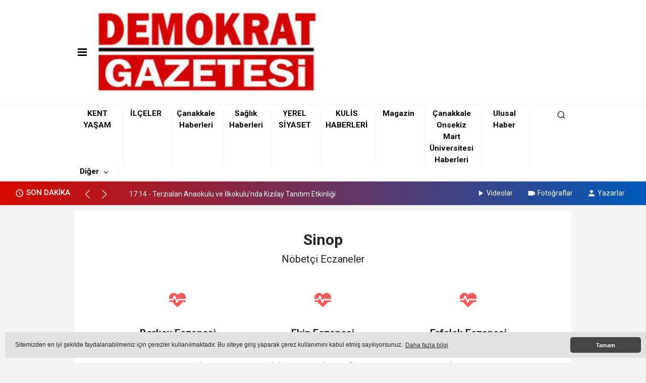

--- FILE ---
content_type: text/html; charset=UTF-8
request_url: https://canakkaledemokrat.com/nobetci-eczane/sinop
body_size: 7333
content:
<!doctype html>
<html lang="tr">
<head>
    <meta charset="UTF-8">
    <meta name="viewport"
          content="width=device-width, user-scalable=no, initial-scale=1.0, maximum-scale=1.0, minimum-scale=1.0">
    <meta http-equiv="X-UA-Compatible" content="ie=edge">

    <title>Nöbetçi Eczaneler</title><script type="application/ld+json">
                    {
                        "@context": "https://schema.org",
                        "@type": "BreadcrumbList",
                        "itemListElement": [{
                            "@type": "ListItem",
                            "position": 1,
                            "item": {
                                "@id": "https://canakkaledemokrat.com",
                                "name": "Ana Sayfa"
                            }
                        }, {
                            "@type": "ListItem",
                            "position": 2,
                            "item": {
                                "@id": "https://canakkaledemokrat.com/nobetci-eczaneler",
                                "name": "Nöbetçi Eczaneler"
                            }
                    
                        }]
                    }
                    </script><script type="application/ld+json">
                {
                   "@context": "https://schema.org",
                   "@type": "WebSite",
                   "url": "https://canakkaledemokrat.com",
                   "potentialAction": {
                     "@type": "SearchAction",
                     "target": "https://canakkaledemokrat.com/ara?q={search_term}",
                     "query-input": "required name=search_term"
                   }
                }
                </script><script data-schema="organization" type="application/ld+json">
                            {
                                "@context": "https://schema.org",
                                "@type": "Organization",
                                "name": "Çanakkale Demokrat | Çanakkale' de Haberin Merkezi ",
                                "url": "https://canakkaledemokrat.com",
                                "logo": {
                                "@type": "ImageObject",
                                "url": "https://canakkaledemokrat.com/content/uploads/site/2023/07/logo-1690710711.jpg",
                                "width": 360,
                                "height": 90},
                                "sameAs": [
                                    "",
                                    "https://www.facebook.com",
                                    "https://www.twitter.com",
                                    "https://www.instagram.com",
                                    "https://www.Linkedin.com/",
                                    "https://www.xing.com",
                                    ""
                                ]
                            }
            
                    </script><link rel="stylesheet" href="https://canakkaledemokrat.com/plugins/bootstrap/css/bootstrap.min.css"><link rel="stylesheet" href="https://cdn.jsdelivr.net/npm/swiper@8.0.0/swiper-bundle.min.css"/><link rel="stylesheet"  type="text/css"  href="https://canakkaledemokrat.com/assets/tema2/css/dynamic.css?v=11.1.4"><link rel="stylesheet" href="https://canakkaledemokrat.com/assets/tema2/css/style.min.css?v=11.1.3"><link rel="stylesheet" href="https://canakkaledemokrat.com/plugins/icon/css/icons.min.css"><link rel="stylesheet" href="https://canakkaledemokrat.com/plugins/cerez/cerez.css?v=11.1.4"><meta name="format-detection" content="telephone=no" /><meta http-equiv="x-dns-prefetch-control" content="on" /><link rel="dns-prefetch preconnect" href="https://fonts.gstatic.com"><link rel="dns-prefetch preconnect" href="https://tpc.googlesyndication.com"><link rel="dns-prefetch preconnect" href="https://www.google-analytics.com"><link rel="dns-prefetch preconnect" href="https://fonts.googleapis.com"><link rel="dns-prefetch preconnect" href="https://cdn2.admatic.com.tr"><link rel="dns-prefetch preconnect" href="//fonts.googleapis.com"><link rel="dns-prefetch preconnect" href="//onesignal.com"><link rel="dns-prefetch preconnect" href="//www.facebook.com"><link rel="dns-prefetch preconnect" href="//staticxx.facebook.com"><link rel="dns-prefetch preconnect" href="//connect.facebook.net"><link rel="dns-prefetch preconnect" href="//graph.facebook.net"><link rel="dns-prefetch preconnect" href="//platform.twitter.com"><link rel="dns-prefetch preconnect" href="//pagead2.googlesyndication.com"><link rel="dns-prefetch preconnect" href="//securepubads.g.doubleclick.net"><link rel="dns-prefetch preconnect" href="//stats.g.doubleclick.net"><link rel="icon" type="image/x-icon" href="https://canakkaledemokrat.com/content/uploads/site/2023/08/favicon-32x32-1692685050.png"><link rel="shortcut icon" type="image/x-icon" href="https://canakkaledemokrat.com/content/uploads/site/2023/08/favicon-32x32-1692685050.png"><link rel="apple-touch-icon" href="https://canakkaledemokrat.com/content/uploads/site/2023/08/favicon-32x32-1692685050.png">
<script src="https://cdn.onesignal.com/sdks/OneSignalSDK.js" async=""></script>
<script>
    window.OneSignal = window.OneSignal || [];
    OneSignal.push(function() {
        OneSignal.init({
            appId: "",
        });
    });
</script>






</head>
<body>




<header class="bg-white mb-1">

    <div class="container py-2">


        <nav>


            

            <div class="d-flex menu align-items-center py-2 justify-content-between">
                <div class="p-2">

                    <div class="dropdown">
                        <a href="javascript:;" class="text-dark">
                            <div class="menu" data-toggle="modal" data-target="#menu-aside"
                                 data-toggle-class="modal-open-aside"><span class="menu-item"></span> <span
                                        class="menu-item"></span> <span class="menu-item"></span></div>
                        </a>
                        <div class="dropdown-content">
                            <a href="https://canakkaledemokrat.com/arsivler"> <i class="ri-shopping-bag-3-line"></i> Arşivler</a><a href="https://canakkaledemokrat.com/anketler"> <i class="ri-bar-chart-2-line"></i> Anketler</a><a href="https://canakkaledemokrat.com/gazete-mansetleri"> <i class="ri-book-read-line"></i> Gazete Manşetleri</a><a href="https://canakkaledemokrat.com/hava-durumu"> <i class="ri-sun-cloudy-line"></i> Hava Durumu</a><a href="https://canakkaledemokrat.com/nobetci-eczane"> <i class="ri-building-3-line"></i> Nöbetçi Eczaneler</a><a href="https://canakkaledemokrat.com/sayfalar"> <i class="ri-page-separator"></i> Sayfalar</a>

                        </div>
                    </div>
                </div>
                <div class="p-2"><a href="https://canakkaledemokrat.com"><img
                                class="img-fluid pe-5"
                                src="https://canakkaledemokrat.com/content/uploads/site/2023/07/logo-1690710711.jpg"
                                alt="Çanakkale Demokrat | Çanakkale' de Haberin Merkezi "></a></div>
                <div class="ms-auto px-2"></div>
            </div>


            

        </nav>


    </div>
    <div class="container-fluid px-0">


        <div class="row mx-auto alt-menu">


            <div class="col-12 py-2 text-center kategoriler" >
                <div class="container">
                    <div class="row bg-white">
                        <div class="col-11">
                            <div class="row">
                                                                    <div class="col kategori"><a class=""
                                                                 href="https://canakkaledemokrat.com/kent-yasam/">KENT YAŞAM</a>
                                    </div>                                    <div class="col kategori"><a class=""
                                                                 href="https://canakkaledemokrat.com/ilceler/">İLÇELER</a>
                                    </div>                                    <div class="col kategori"><a class=""
                                                                 href="https://canakkaledemokrat.com/canakkale-haberleri/">Çanakkale Haberleri</a>
                                    </div>                                    <div class="col kategori"><a class=""
                                                                 href="https://canakkaledemokrat.com/saglik-haberleri/">Sağlık Haberleri</a>
                                    </div>                                    <div class="col kategori"><a class=""
                                                                 href="https://canakkaledemokrat.com/yerel-siyaset/">YEREL SİYASET</a>
                                    </div>                                    <div class="col kategori"><a class=""
                                                                 href="https://canakkaledemokrat.com/kulis-haberleri/">KULİS HABERLERİ</a>
                                    </div>                                    <div class="col kategori"><a class=""
                                                                 href="https://canakkaledemokrat.com/magazin/">Magazin</a>
                                    </div>                                    <div class="col kategori"><a class=""
                                                                 href="https://canakkaledemokrat.com/anakkale-onsekiz-mart-niversitesi-haberleri/">&Ccedil;anakkale Onsekiz Mart &Uuml;niversitesi Haberleri</a>
                                    </div>                                    <div class="col kategori"><a class=""
                                                                 href="https://canakkaledemokrat.com/ulusal-haber/">Ulusal Haber</a>
                                    </div>

                                <div class="col-auto kategori">
                                    <div class="dropdown">
                                        <a href="javascript:;">Diğer</a> <i class="ri-arrow-down-s-line ms-1"></i>
                                        <div class="dropdown-content">
                                            
                                        </div>
                                    </div>
                                </div>
                            </div>
                        </div>
                        <div class="col text-end">
                                                            <button type="submit" class="btn p-0" data-bs-toggle="modal"
                                        data-bs-target="#exampleModalLg"><i class="ri-search-line"></i></button>


                                                    </div>

                    </div>
                </div>
            </div>

            <div id="sticky-empty"></div>

            <div class="modal fade" id="exampleModalLg" tabindex="-1"
                 aria-labelledby="exampleModalLgLabel" aria-hidden="true"
                 style="display: none;">
                <div class="modal-dialog modal-dialog-centered ">
                    <div class="modal-content">
                        <div class="modal-header">
                            <h5 class="modal-title h4" id="exampleModalLgLabel">Arama</h5>
                            <button type="button" class="btn-close" data-bs-dismiss="modal"
                                    aria-label="Close"></button>

                        </div>
                        <div class="modal-body">


                            <form action="https://canakkaledemokrat.com/ara" method="get"
                                  class="text-center mb-4 ">


                                <input type="text" class="form-control text-center mt-2"
                                       name="q"
                                       placeholder="Lütfen Kelimeyi yazın..." required><br>
                                <small class="text-muted">Kelime yazdıktan sonra enter tuşu ile
                                    devam
                                    edin.</small>
                            </form>

                        </div>
                    </div>
                </div>
            </div>
                        <div class="col-12 sayfa">
                <div class="row align-items-center">


                    <div class="row mx-0 align-items-center son-dakika">



                                                        <div class="col-auto"><i class="mdi mdi-clock-outline"></i> SON DAKİKA</div>
                                <div class="col-auto">
                                    <div class="sag-sol">

                                        <div class="swiper-button-prev"></div>
                                        <div class="swiper-button-next"></div>
                                    </div>
                                </div>
                                <div class="col-auto">

                                    <div class="swiper slide-son-dakika">
                                        <div class="swiper-wrapper">

                                                                                            <div class="swiper-slide"><a
                                                            href="https://canakkaledemokrat.com/tarih-tekerrur-mu-ediyor-96906">
                                                        <span class="m-2">17:26 - Tarih Tekerrür mü Ediyor?</span></a>
                                                </div>
                                                                                            <div class="swiper-slide"><a
                                                            href="https://canakkaledemokrat.com/terzialan-anaokulu-ve-ilkokulunda-kizilay-tanitim-etkinligi-96905">
                                                        <span class="m-2">17:14 - Terzialan Anaokulu ve İlkokulu’nda Kızılay Tanıtım Etkinliği</span></a>
                                                </div>
                                                                                            <div class="swiper-slide"><a
                                                            href="https://canakkaledemokrat.com/canakkale-jandarmasindan-gocmen-kacakciligi-operasyonu-5-tutuklama-96904">
                                                        <span class="m-2">17:08 - Çanakkale Jandarmasından göçmen kaçakçılığı operasyonu: 5 tutuklama</span></a>
                                                </div>
                                                                                            <div class="swiper-slide"><a
                                                            href="https://canakkaledemokrat.com/kucukkuyu-zeytin-kurtulus-festivali-ertelendi-96903">
                                                        <span class="m-2">17:05 - Küçükkuyu Zeytin Kurtuluş Festivali ertelendi</span></a>
                                                </div>
                                                                                            <div class="swiper-slide"><a
                                                            href="https://canakkaledemokrat.com/dardanos-orman-kampi-meclis-gundeminde-96902">
                                                        <span class="m-2">17:02 - Dardanos Orman Kampı Meclis gündeminde </span></a>
                                                </div>
                                                                                            <div class="swiper-slide"><a
                                                            href="https://canakkaledemokrat.com/canakkalede-jandarmadan-kontrol-96901">
                                                        <span class="m-2">16:51 - Çanakkale'de Jandarmadan kontrol</span></a>
                                                </div>
                                                                                            <div class="swiper-slide"><a
                                                            href="https://canakkaledemokrat.com/iyi-parti-canakkale-il-orgutunden-sert-tepki-96900">
                                                        <span class="m-2">16:39 - İYİ Parti Çanakkale İl Örgütü'nden Sert tepki</span></a>
                                                </div>
                                            

                                        </div>

                                    </div>
                                </div>

                                                    <div class="col d-flex justify-content-end">


                            <ul class="list-inline m-0">

                                <li><a href="https://canakkaledemokrat.com/video-galeri"><i
                                                class="mdi mdi-play m-1"></i>Videolar</a>
                                </li>
                                <li><a href="https://canakkaledemokrat.com/foto-galeri"><i
                                                class="mdi mdi-video m-1"></i>Fotoğraflar</a></li>
                                <li><a href="https://canakkaledemokrat.com/yazarlar"><i
                                                class="mdi mdi-account m-1"></i>Yazarlar</a>
                                </li>


                            </ul>


                        </div>
                    </div>


                </div>

            </div>
                    </div>


    </div>

</header>






<div class="container nobetci-eczane-detay">

    
<div class="d-none d-lg-block reklam-col sol">
    </div>
<div class="d-none d-lg-block reklam-col sag">
    </div>




        <main>
        <article>


            <div class="row">
                <div class="col-12 mb-0 text-center">



                    <h1 class="mb-2">Sinop</h1>
                    <h2 class="mt-0">Nöbetçi Eczaneler</h2>




                </div>
            </div>

            <div class="row">


                <div class="col-12 px-4">


                    

                    <div class="row px-0 mb-5">

                        <div class="col-12 text-center px-4">
                                                            <div class="row mx-5 ">
                                    
                                        <div class="col-4">

                                            <div class="row">
                                                <div class="col-12 my-2">

                                                    <i class="mdi mdi-heart-pulse icon"></i>
                                                </div>
                                                <div class="col-12 my-2 ">
                                                    <h2 class="my-2"><strong>Berkay Eczanesi</strong></h2>

                                                    <strong>   Boyabat</strong>
                                                </div>




                                                <div class="col-12 my-2">
                                                    ÇAMLICA MAH. EROL DEMİRKOL CAD. NO:3/A                                                </div>


                                            </div>

                                        </div>

                                        
                                        <div class="col-4">

                                            <div class="row">
                                                <div class="col-12 my-2">

                                                    <i class="mdi mdi-heart-pulse icon"></i>
                                                </div>
                                                <div class="col-12 my-2 ">
                                                    <h2 class="my-2"><strong>Ekin Eczanesi</strong></h2>

                                                    <strong>   Gerze</strong>
                                                </div>




                                                <div class="col-12 my-2">
                                                    HAMİDİYE MAH. RECAİ KURUOĞLU BULVARI NO:39                                                </div>


                                            </div>

                                        </div>

                                        
                                        <div class="col-4">

                                            <div class="row">
                                                <div class="col-12 my-2">

                                                    <i class="mdi mdi-heart-pulse icon"></i>
                                                </div>
                                                <div class="col-12 my-2 ">
                                                    <h2 class="my-2"><strong>Erfelek Eczanesi</strong></h2>

                                                    <strong>   Erfelek</strong>
                                                </div>




                                                <div class="col-12 my-2">
                                                    CUMHURİYET MEYDANI NO:18                                                </div>


                                            </div>

                                        </div>

                                        
                                        <div class="col-4">

                                            <div class="row">
                                                <div class="col-12 my-2">

                                                    <i class="mdi mdi-heart-pulse icon"></i>
                                                </div>
                                                <div class="col-12 my-2 ">
                                                    <h2 class="my-2"><strong>Gizem Eczanesi</strong></h2>

                                                    <strong>   Türkeli</strong>
                                                </div>




                                                <div class="col-12 my-2">
                                                    GÜZELYURT MAH ERDEMBEY CAD.NO:13/B                                                </div>


                                            </div>

                                        </div>

                                        
                                        <div class="col-4">

                                            <div class="row">
                                                <div class="col-12 my-2">

                                                    <i class="mdi mdi-heart-pulse icon"></i>
                                                </div>
                                                <div class="col-12 my-2 ">
                                                    <h2 class="my-2"><strong>Karadeniz Eczanesi</strong></h2>

                                                    <strong>   Merkez</strong>
                                                </div>




                                                <div class="col-12 my-2">
                                                    GELİNCİK MAH.FATİH CAD.NO.35                                                </div>


                                            </div>

                                        </div>

                                        
                                        <div class="col-4">

                                            <div class="row">
                                                <div class="col-12 my-2">

                                                    <i class="mdi mdi-heart-pulse icon"></i>
                                                </div>
                                                <div class="col-12 my-2 ">
                                                    <h2 class="my-2"><strong>Nazlı Eczanesi</strong></h2>

                                                    <strong>   Durağan</strong>
                                                </div>




                                                <div class="col-12 my-2">
                                                    MERKEZ MAH. PLEVNE CAD. NO:47/B                                                </div>


                                            </div>

                                        </div>

                                        
                                        <div class="col-4">

                                            <div class="row">
                                                <div class="col-12 my-2">

                                                    <i class="mdi mdi-heart-pulse icon"></i>
                                                </div>
                                                <div class="col-12 my-2 ">
                                                    <h2 class="my-2"><strong>Önsoy Eczanesi</strong></h2>

                                                    <strong>   Ayancık</strong>
                                                </div>




                                                <div class="col-12 my-2">
                                                    YALI MAH. KÖPRÜBAŞI CAD. 39/C                                                </div>


                                            </div>

                                        </div>

                                        

                                </div>


                            

                        </div>
                    </div>
                                        <hr>

                                        <div class="row my-4">

                        <div class="col-12 px-4">


                            <div class="row">
                                

                                    <div class="col-2 my-1"><i
                                                class="ri-arrow-drop-right-fill"></i> <a
                                                href="https://canakkaledemokrat.com/nobetci-eczane/adana">Adana</a>
                                    </div>
                                

                                    <div class="col-2 my-1"><i
                                                class="ri-arrow-drop-right-fill"></i> <a
                                                href="https://canakkaledemokrat.com/nobetci-eczane/adiyaman">Adıyaman</a>
                                    </div>
                                

                                    <div class="col-2 my-1"><i
                                                class="ri-arrow-drop-right-fill"></i> <a
                                                href="https://canakkaledemokrat.com/nobetci-eczane/afyon">Afyon</a>
                                    </div>
                                

                                    <div class="col-2 my-1"><i
                                                class="ri-arrow-drop-right-fill"></i> <a
                                                href="https://canakkaledemokrat.com/nobetci-eczane/agri">Ağrı</a>
                                    </div>
                                

                                    <div class="col-2 my-1"><i
                                                class="ri-arrow-drop-right-fill"></i> <a
                                                href="https://canakkaledemokrat.com/nobetci-eczane/aksaray">Aksaray</a>
                                    </div>
                                

                                    <div class="col-2 my-1"><i
                                                class="ri-arrow-drop-right-fill"></i> <a
                                                href="https://canakkaledemokrat.com/nobetci-eczane/amasya">Amasya</a>
                                    </div>
                                

                                    <div class="col-2 my-1"><i
                                                class="ri-arrow-drop-right-fill"></i> <a
                                                href="https://canakkaledemokrat.com/nobetci-eczane/antalya">Antalya</a>
                                    </div>
                                

                                    <div class="col-2 my-1"><i
                                                class="ri-arrow-drop-right-fill"></i> <a
                                                href="https://canakkaledemokrat.com/nobetci-eczane/ardahan">Ardahan</a>
                                    </div>
                                

                                    <div class="col-2 my-1"><i
                                                class="ri-arrow-drop-right-fill"></i> <a
                                                href="https://canakkaledemokrat.com/nobetci-eczane/artvin">Artvin</a>
                                    </div>
                                

                                    <div class="col-2 my-1"><i
                                                class="ri-arrow-drop-right-fill"></i> <a
                                                href="https://canakkaledemokrat.com/nobetci-eczane/aydin">Aydın</a>
                                    </div>
                                

                                    <div class="col-2 my-1"><i
                                                class="ri-arrow-drop-right-fill"></i> <a
                                                href="https://canakkaledemokrat.com/nobetci-eczane/balikesir">Balıkesir</a>
                                    </div>
                                

                                    <div class="col-2 my-1"><i
                                                class="ri-arrow-drop-right-fill"></i> <a
                                                href="https://canakkaledemokrat.com/nobetci-eczane/bartin">Bartın</a>
                                    </div>
                                

                                    <div class="col-2 my-1"><i
                                                class="ri-arrow-drop-right-fill"></i> <a
                                                href="https://canakkaledemokrat.com/nobetci-eczane/batman">Batman</a>
                                    </div>
                                

                                    <div class="col-2 my-1"><i
                                                class="ri-arrow-drop-right-fill"></i> <a
                                                href="https://canakkaledemokrat.com/nobetci-eczane/bayburt">Bayburt</a>
                                    </div>
                                

                                    <div class="col-2 my-1"><i
                                                class="ri-arrow-drop-right-fill"></i> <a
                                                href="https://canakkaledemokrat.com/nobetci-eczane/bilecik">Bilecik</a>
                                    </div>
                                

                                    <div class="col-2 my-1"><i
                                                class="ri-arrow-drop-right-fill"></i> <a
                                                href="https://canakkaledemokrat.com/nobetci-eczane/bingol">Bingöl</a>
                                    </div>
                                

                                    <div class="col-2 my-1"><i
                                                class="ri-arrow-drop-right-fill"></i> <a
                                                href="https://canakkaledemokrat.com/nobetci-eczane/bitlis">Bitlis</a>
                                    </div>
                                

                                    <div class="col-2 my-1"><i
                                                class="ri-arrow-drop-right-fill"></i> <a
                                                href="https://canakkaledemokrat.com/nobetci-eczane/bolu">Bolu</a>
                                    </div>
                                

                                    <div class="col-2 my-1"><i
                                                class="ri-arrow-drop-right-fill"></i> <a
                                                href="https://canakkaledemokrat.com/nobetci-eczane/burdur">Burdur</a>
                                    </div>
                                

                                    <div class="col-2 my-1"><i
                                                class="ri-arrow-drop-right-fill"></i> <a
                                                href="https://canakkaledemokrat.com/nobetci-eczane/bursa">Bursa</a>
                                    </div>
                                

                                    <div class="col-2 my-1"><i
                                                class="ri-arrow-drop-right-fill"></i> <a
                                                href="https://canakkaledemokrat.com/nobetci-eczane/canakkale">Çanakkale</a>
                                    </div>
                                

                                    <div class="col-2 my-1"><i
                                                class="ri-arrow-drop-right-fill"></i> <a
                                                href="https://canakkaledemokrat.com/nobetci-eczane/cankiri">Çankırı</a>
                                    </div>
                                

                                    <div class="col-2 my-1"><i
                                                class="ri-arrow-drop-right-fill"></i> <a
                                                href="https://canakkaledemokrat.com/nobetci-eczane/corum">Çorum</a>
                                    </div>
                                

                                    <div class="col-2 my-1"><i
                                                class="ri-arrow-drop-right-fill"></i> <a
                                                href="https://canakkaledemokrat.com/nobetci-eczane/denizli">Denizli</a>
                                    </div>
                                

                                    <div class="col-2 my-1"><i
                                                class="ri-arrow-drop-right-fill"></i> <a
                                                href="https://canakkaledemokrat.com/nobetci-eczane/diyarbakir">Diyarbakır</a>
                                    </div>
                                

                                    <div class="col-2 my-1"><i
                                                class="ri-arrow-drop-right-fill"></i> <a
                                                href="https://canakkaledemokrat.com/nobetci-eczane/duzce">Düzce</a>
                                    </div>
                                

                                    <div class="col-2 my-1"><i
                                                class="ri-arrow-drop-right-fill"></i> <a
                                                href="https://canakkaledemokrat.com/nobetci-eczane/edirne">Edirne</a>
                                    </div>
                                

                                    <div class="col-2 my-1"><i
                                                class="ri-arrow-drop-right-fill"></i> <a
                                                href="https://canakkaledemokrat.com/nobetci-eczane/elazig">Elazığ</a>
                                    </div>
                                

                                    <div class="col-2 my-1"><i
                                                class="ri-arrow-drop-right-fill"></i> <a
                                                href="https://canakkaledemokrat.com/nobetci-eczane/erzincan">Erzincan</a>
                                    </div>
                                

                                    <div class="col-2 my-1"><i
                                                class="ri-arrow-drop-right-fill"></i> <a
                                                href="https://canakkaledemokrat.com/nobetci-eczane/erzurum">Erzurum</a>
                                    </div>
                                

                                    <div class="col-2 my-1"><i
                                                class="ri-arrow-drop-right-fill"></i> <a
                                                href="https://canakkaledemokrat.com/nobetci-eczane/eskisehir">Eskişehir</a>
                                    </div>
                                

                                    <div class="col-2 my-1"><i
                                                class="ri-arrow-drop-right-fill"></i> <a
                                                href="https://canakkaledemokrat.com/nobetci-eczane/gaziantep">Gaziantep</a>
                                    </div>
                                

                                    <div class="col-2 my-1"><i
                                                class="ri-arrow-drop-right-fill"></i> <a
                                                href="https://canakkaledemokrat.com/nobetci-eczane/giresun">Giresun</a>
                                    </div>
                                

                                    <div class="col-2 my-1"><i
                                                class="ri-arrow-drop-right-fill"></i> <a
                                                href="https://canakkaledemokrat.com/nobetci-eczane/gumushane">Gümüşhane</a>
                                    </div>
                                

                                    <div class="col-2 my-1"><i
                                                class="ri-arrow-drop-right-fill"></i> <a
                                                href="https://canakkaledemokrat.com/nobetci-eczane/hakkari">Hakkari</a>
                                    </div>
                                

                                    <div class="col-2 my-1"><i
                                                class="ri-arrow-drop-right-fill"></i> <a
                                                href="https://canakkaledemokrat.com/nobetci-eczane/hatay">Hatay</a>
                                    </div>
                                

                                    <div class="col-2 my-1"><i
                                                class="ri-arrow-drop-right-fill"></i> <a
                                                href="https://canakkaledemokrat.com/nobetci-eczane/igdir">Iğdır</a>
                                    </div>
                                

                                    <div class="col-2 my-1"><i
                                                class="ri-arrow-drop-right-fill"></i> <a
                                                href="https://canakkaledemokrat.com/nobetci-eczane/isparta">Isparta</a>
                                    </div>
                                

                                    <div class="col-2 my-1"><i
                                                class="ri-arrow-drop-right-fill"></i> <a
                                                href="https://canakkaledemokrat.com/nobetci-eczane/istanbul">İstanbul</a>
                                    </div>
                                

                                    <div class="col-2 my-1"><i
                                                class="ri-arrow-drop-right-fill"></i> <a
                                                href="https://canakkaledemokrat.com/nobetci-eczane/izmir">İzmir</a>
                                    </div>
                                

                                    <div class="col-2 my-1"><i
                                                class="ri-arrow-drop-right-fill"></i> <a
                                                href="https://canakkaledemokrat.com/nobetci-eczane/kahramanmaras">Kahramanmaraş</a>
                                    </div>
                                

                                    <div class="col-2 my-1"><i
                                                class="ri-arrow-drop-right-fill"></i> <a
                                                href="https://canakkaledemokrat.com/nobetci-eczane/karabuk">Karabük</a>
                                    </div>
                                

                                    <div class="col-2 my-1"><i
                                                class="ri-arrow-drop-right-fill"></i> <a
                                                href="https://canakkaledemokrat.com/nobetci-eczane/karaman">Karaman</a>
                                    </div>
                                

                                    <div class="col-2 my-1"><i
                                                class="ri-arrow-drop-right-fill"></i> <a
                                                href="https://canakkaledemokrat.com/nobetci-eczane/kars">Kars</a>
                                    </div>
                                

                                    <div class="col-2 my-1"><i
                                                class="ri-arrow-drop-right-fill"></i> <a
                                                href="https://canakkaledemokrat.com/nobetci-eczane/kastamonu">Kastamonu</a>
                                    </div>
                                

                                    <div class="col-2 my-1"><i
                                                class="ri-arrow-drop-right-fill"></i> <a
                                                href="https://canakkaledemokrat.com/nobetci-eczane/kayseri">Kayseri</a>
                                    </div>
                                

                                    <div class="col-2 my-1"><i
                                                class="ri-arrow-drop-right-fill"></i> <a
                                                href="https://canakkaledemokrat.com/nobetci-eczane/kirikkale">Kırıkkale</a>
                                    </div>
                                

                                    <div class="col-2 my-1"><i
                                                class="ri-arrow-drop-right-fill"></i> <a
                                                href="https://canakkaledemokrat.com/nobetci-eczane/kirsehir">Kırşehir</a>
                                    </div>
                                

                                    <div class="col-2 my-1"><i
                                                class="ri-arrow-drop-right-fill"></i> <a
                                                href="https://canakkaledemokrat.com/nobetci-eczane/kilis">Kilis</a>
                                    </div>
                                

                                    <div class="col-2 my-1"><i
                                                class="ri-arrow-drop-right-fill"></i> <a
                                                href="https://canakkaledemokrat.com/nobetci-eczane/kocaeli">Kocaeli</a>
                                    </div>
                                

                                    <div class="col-2 my-1"><i
                                                class="ri-arrow-drop-right-fill"></i> <a
                                                href="https://canakkaledemokrat.com/nobetci-eczane/konya">Konya</a>
                                    </div>
                                

                                    <div class="col-2 my-1"><i
                                                class="ri-arrow-drop-right-fill"></i> <a
                                                href="https://canakkaledemokrat.com/nobetci-eczane/kutahya">Kütahya</a>
                                    </div>
                                

                                    <div class="col-2 my-1"><i
                                                class="ri-arrow-drop-right-fill"></i> <a
                                                href="https://canakkaledemokrat.com/nobetci-eczane/malatya">Malatya</a>
                                    </div>
                                

                                    <div class="col-2 my-1"><i
                                                class="ri-arrow-drop-right-fill"></i> <a
                                                href="https://canakkaledemokrat.com/nobetci-eczane/manisa">Manisa</a>
                                    </div>
                                

                                    <div class="col-2 my-1"><i
                                                class="ri-arrow-drop-right-fill"></i> <a
                                                href="https://canakkaledemokrat.com/nobetci-eczane/mardin">Mardin</a>
                                    </div>
                                

                                    <div class="col-2 my-1"><i
                                                class="ri-arrow-drop-right-fill"></i> <a
                                                href="https://canakkaledemokrat.com/nobetci-eczane/mersin">Mersin</a>
                                    </div>
                                

                                    <div class="col-2 my-1"><i
                                                class="ri-arrow-drop-right-fill"></i> <a
                                                href="https://canakkaledemokrat.com/nobetci-eczane/mugla">Muğla</a>
                                    </div>
                                

                                    <div class="col-2 my-1"><i
                                                class="ri-arrow-drop-right-fill"></i> <a
                                                href="https://canakkaledemokrat.com/nobetci-eczane/mus">Muş</a>
                                    </div>
                                

                                    <div class="col-2 my-1"><i
                                                class="ri-arrow-drop-right-fill"></i> <a
                                                href="https://canakkaledemokrat.com/nobetci-eczane/nevsehir">Nevşehir</a>
                                    </div>
                                

                                    <div class="col-2 my-1"><i
                                                class="ri-arrow-drop-right-fill"></i> <a
                                                href="https://canakkaledemokrat.com/nobetci-eczane/nigde">Niğde</a>
                                    </div>
                                

                                    <div class="col-2 my-1"><i
                                                class="ri-arrow-drop-right-fill"></i> <a
                                                href="https://canakkaledemokrat.com/nobetci-eczane/ordu">Ordu</a>
                                    </div>
                                

                                    <div class="col-2 my-1"><i
                                                class="ri-arrow-drop-right-fill"></i> <a
                                                href="https://canakkaledemokrat.com/nobetci-eczane/osmaniye">Osmaniye</a>
                                    </div>
                                

                                    <div class="col-2 my-1"><i
                                                class="ri-arrow-drop-right-fill"></i> <a
                                                href="https://canakkaledemokrat.com/nobetci-eczane/rize">Rize</a>
                                    </div>
                                

                                    <div class="col-2 my-1"><i
                                                class="ri-arrow-drop-right-fill"></i> <a
                                                href="https://canakkaledemokrat.com/nobetci-eczane/adapazari">Adapazarı</a>
                                    </div>
                                

                                    <div class="col-2 my-1"><i
                                                class="ri-arrow-drop-right-fill"></i> <a
                                                href="https://canakkaledemokrat.com/nobetci-eczane/samsun">Samsun</a>
                                    </div>
                                

                                    <div class="col-2 my-1"><i
                                                class="ri-arrow-drop-right-fill"></i> <a
                                                href="https://canakkaledemokrat.com/nobetci-eczane/siirt">Siirt</a>
                                    </div>
                                

                                    <div class="col-2 my-1"><i
                                                class="ri-arrow-drop-right-fill"></i> <a
                                                href="https://canakkaledemokrat.com/nobetci-eczane/sinop">Sinop</a>
                                    </div>
                                

                                    <div class="col-2 my-1"><i
                                                class="ri-arrow-drop-right-fill"></i> <a
                                                href="https://canakkaledemokrat.com/nobetci-eczane/sivas">Sivas</a>
                                    </div>
                                

                                    <div class="col-2 my-1"><i
                                                class="ri-arrow-drop-right-fill"></i> <a
                                                href="https://canakkaledemokrat.com/nobetci-eczane/sanliurfa">Şanlıurfa</a>
                                    </div>
                                

                                    <div class="col-2 my-1"><i
                                                class="ri-arrow-drop-right-fill"></i> <a
                                                href="https://canakkaledemokrat.com/nobetci-eczane/sirnak">Şırnak</a>
                                    </div>
                                

                                    <div class="col-2 my-1"><i
                                                class="ri-arrow-drop-right-fill"></i> <a
                                                href="https://canakkaledemokrat.com/nobetci-eczane/tekirdag">Tekirdağ</a>
                                    </div>
                                

                                    <div class="col-2 my-1"><i
                                                class="ri-arrow-drop-right-fill"></i> <a
                                                href="https://canakkaledemokrat.com/nobetci-eczane/tokat">Tokat</a>
                                    </div>
                                

                                    <div class="col-2 my-1"><i
                                                class="ri-arrow-drop-right-fill"></i> <a
                                                href="https://canakkaledemokrat.com/nobetci-eczane/trabzon">Trabzon</a>
                                    </div>
                                

                                    <div class="col-2 my-1"><i
                                                class="ri-arrow-drop-right-fill"></i> <a
                                                href="https://canakkaledemokrat.com/nobetci-eczane/tunceli">Tunceli</a>
                                    </div>
                                

                                    <div class="col-2 my-1"><i
                                                class="ri-arrow-drop-right-fill"></i> <a
                                                href="https://canakkaledemokrat.com/nobetci-eczane/usak">Uşak</a>
                                    </div>
                                

                                    <div class="col-2 my-1"><i
                                                class="ri-arrow-drop-right-fill"></i> <a
                                                href="https://canakkaledemokrat.com/nobetci-eczane/van">Van</a>
                                    </div>
                                

                                    <div class="col-2 my-1"><i
                                                class="ri-arrow-drop-right-fill"></i> <a
                                                href="https://canakkaledemokrat.com/nobetci-eczane/yalova">Yalova</a>
                                    </div>
                                

                                    <div class="col-2 my-1"><i
                                                class="ri-arrow-drop-right-fill"></i> <a
                                                href="https://canakkaledemokrat.com/nobetci-eczane/yozgat">Yozgat</a>
                                    </div>
                                

                                    <div class="col-2 my-1"><i
                                                class="ri-arrow-drop-right-fill"></i> <a
                                                href="https://canakkaledemokrat.com/nobetci-eczane/zonguldak">Zonguldak</a>
                                    </div>
                                

                                    <div class="col-2 my-1"><i
                                                class="ri-arrow-drop-right-fill"></i> <a
                                                href="https://canakkaledemokrat.com/nobetci-eczane/kutahya">Kütahya</a>
                                    </div>
                                

                                    <div class="col-2 my-1"><i
                                                class="ri-arrow-drop-right-fill"></i> <a
                                                href="https://canakkaledemokrat.com/nobetci-eczane/ankara">Ankara</a>
                                    </div>
                                                            </div>

                        </div>
                    </div>


                    

                </div>

            </div>


        </article>

    </main>


            <section class="yukari-cik">
   <div class="row">
       <div class="col text-center"><a href="#top"><i class="ri-arrow-up-s-line"></i></a></div>
   </div>
</section>


    

</div>


<footer class="container-fluid mt-4 pt-4">
    <div class="container p-0">


        <div class="row my-1 py-2 justify-content-center">
            <div class="col-12 text-center">


                <ul class="list-inline">

                    <li><a href="https://canakkaledemokrat.com/sitene-ekle"><i class="ri-add-line"></i> Sitene Ekle</a></li>
                    <li><a href="https://canakkaledemokrat.com/rss"><i class="ri-rss-line"></i> Rss</a></li>

                    <li><a href="https://canakkaledemokrat.com/kunye"><i class="ri-price-tag-line"></i> Künyemiz</a></li>
                    <li><a href="https://canakkaledemokrat.com/hakkimizda"><i class="ri-home-2-line"></i> Hakkımızda</a></li>
                    <li><a href="https://canakkaledemokrat.com/kurumsal"><i class="mdi mdi-tag-outline"></i> Kurumsal</a></li>
                    <li><a href="https://canakkaledemokrat.com/bize-ulasin"><i class="ri-phone-fill"></i> Bize Ulaşın</a></li>

                </ul>

            </div>


        </div>
        <div class="row py-4 my-2 kategoriler">


            <div class="col-4">
                <div class="row">
                                            <div class="col-6"><a href="https://canakkaledemokrat.com/kent-yasam/"><i
                                        class="ri-arrow-right-s-line pe-1"></i>KENT YAŞAM</a></div>
                                            <div class="col-6"><a href="https://canakkaledemokrat.com/ilceler/"><i
                                        class="ri-arrow-right-s-line pe-1"></i>İLÇELER</a></div>
                                            <div class="col-6"><a href="https://canakkaledemokrat.com/canakkale-haberleri/"><i
                                        class="ri-arrow-right-s-line pe-1"></i>Çanakkale Haberleri</a></div>
                                            <div class="col-6"><a href="https://canakkaledemokrat.com/saglik-haberleri/"><i
                                        class="ri-arrow-right-s-line pe-1"></i>Sağlık Haberleri</a></div>
                                            <div class="col-6"><a href="https://canakkaledemokrat.com/yerel-siyaset/"><i
                                        class="ri-arrow-right-s-line pe-1"></i>YEREL SİYASET</a></div>
                                            <div class="col-6"><a href="https://canakkaledemokrat.com/kulis-haberleri/"><i
                                        class="ri-arrow-right-s-line pe-1"></i>KULİS HABERLERİ</a></div>
                                            <div class="col-6"><a href="https://canakkaledemokrat.com/magazin/"><i
                                        class="ri-arrow-right-s-line pe-1"></i>Magazin</a></div>
                                            <div class="col-6"><a href="https://canakkaledemokrat.com/anakkale-onsekiz-mart-niversitesi-haberleri/"><i
                                        class="ri-arrow-right-s-line pe-1"></i>&Ccedil;anakkale Onsekiz Mart &Uuml;niversitesi Haberleri</a></div>
                                            <div class="col-6"><a href="https://canakkaledemokrat.com/ulusal-haber/"><i
                                        class="ri-arrow-right-s-line pe-1"></i>Ulusal Haber</a></div>
                    
                </div>


            </div>
            <div class="col-5 text-center">
                <div class="row">

                    <div class="col-4 text-start"><a href="https://canakkaledemokrat.com/foto-galeri">Fotoğraflar</a></div>
                    <div class="col-4 text-start"><a href="https://canakkaledemokrat.com/video-galeri">Videolar</a></div>
                    <div class="col-4 text-start"><a href="https://canakkaledemokrat.com/yazarlar">Yazarlar</a></div>
                    <div class="col-4 text-start"><a href="https://canakkaledemokrat.com/anketler">Anketler</a></div>
                    <div class="col-4 text-start"><a href="https://canakkaledemokrat.com/sayfalar">Sayfalar</a></div>
                    <div class="col-4 text-start"><a href="https://canakkaledemokrat.com/gazete-mansetleri">Gazete Manşetleri</a>
                    </div>
                    <div class="col-4 text-start"><a href="https://canakkaledemokrat.com/nobetci-eczane">Nöbetçi Eczane</a></div>
                    <div class="col-4 text-start"><a href="https://canakkaledemokrat.com/hava-durumu">Hava Durumu</a></div>
                    <div class="col-4 text-start"><a href="https://canakkaledemokrat.com/namaz-vakitleri">Namaz Vakitleri</a></div>

                </div>


            </div>
            <div class="col-3 text-end indir">

                                    <a href="https://www.google.com">
                        <div class="row">

                            <div class="col-9">
                                <div class="row">
                                    <div class="col-12 adi">Google Play</div>
                                    <div class="col-12">Ücretsiz İndir</div>
                                </div>
                            </div>
                            <div class="col-2"><i class="ri-android-line"></i></div>

                        </div>
                    </a>

                

                            </div>
        </div>
        <div class="row my-1 py-2  sosyal-medya justify-content-center">
            <div class="col-auto">
                <div class="row">

                                            <div class="col px-2"><a href="https://www.facebook.com/CanakkaleDemokratGazetesi"><i
                                    class="ri-facebook-circle-fill facebook"></i></a>
                        </div>                                            <div class="col px-2"><a href="@ilhanbalkankaya"><i
                                    class="ri-twitter-fill twitter"></i></a></div>                                            <div class="col px-2"><a href="whatsapp"><i
                                    class="ri-whatsapp-fill whatsapp"></i></a>
                        </div>                                            <div class="col px-2"><a href="@canakkaledemokratgazetesi1722"><i
                                    class="ri-youtube-fill youtube"></i></a></div>                    
                </div>
            </div>

        </div>


        <div class="row telif mt-2 pb-4">
            <div class="col-12 text-center copyright"> Sitemizde bulunan içeriklerin tüm hakları saklı tutulmaktadır, izinsiz içerikler kullanılamaz. Copyright 2023©</div>
            <div class="col-12 text-center py-2">
            
                                Haber Yazılımı: <a href="https://www.webaksiyon.com/"
                                                                    target="_blank">Web Aksiyon</a>
                                                                <br>
                                                                    <span>
            <a class="linkler" href="https://www.webaksiyon.com" title="haber yazılımı" target="_blank">haber yazılımı</a></span>
                            <span><a class="linkler" href="https://www.webaksiyon.com" title="haber paketi"
                                     target="_blank">haber paketi</a></span>
                            <span><a class="linkler" href="https://www.webaksiyon.com" title="haber scripti"
                                     target="_blank">haber scripti</a></span>
                                <span><a class="linkler" href="https://habersistemleri.com" title="haber yazılım" target="_blank">haber yazılım</a></span>
                                <span><a class="linkler" href="https://habersistemleri.com" title="haber script" target="_blank">haber script</a></span>
                                
                                                                </div>
        </div>

    </div>
    </div>

</footer>
<script src="https://canakkaledemokrat.com/plugins/bootstrap/js/bootstrap.bundle.min.js"></script>
<script src="https://canakkaledemokrat.com/plugins/jquery/js/jquery-3.6.0.min.js"></script>
<script src="https://cdn.jsdelivr.net/npm/swiper@8.0.0/swiper-bundle.min.js"></script>
<script>
    var baseurl = 'https://canakkaledemokrat.com';
    var yazarsayisi = '0';
    var firmasayisi = '0';


</script>
<script src="https://canakkaledemokrat.com/assets/tema2/js/java.min.js?v=11.1.4"></script>
<script src="https://canakkaledemokrat.com/plugins/icon/js/remix-icons-list.js"></script>
<script src="https://canakkaledemokrat.com/plugins/icon/js/materialdesign.init.js"></script>
<script src="https://canakkaledemokrat.com/plugins/icon/js/fontawesome.init.js"></script>

<script src="https://canakkaledemokrat.com/plugins/theiasticky/dist/ResizeSensor.js"></script>
<script src="https://canakkaledemokrat.com/plugins/theiasticky/dist/theia-sticky-sidebar.js"></script>
<script src="https://canakkaledemokrat.com/plugins/theiasticky/js/test.js"></script>
<script src="https://canakkaledemokrat.com/plugins/infinitescroll/infinite-scroll.pkgd.min.js"></script>

<script src="https://canakkaledemokrat.com/plugins/cerez/cerez.js"></script>





<script>
window.addEventListener("load", function(){
window.cookieconsent.initialise({
  "palette": {
    "popup": {
      "background": "#E2E2E2", // şerit arkaplan rengi
      "text": "#5f5f5" // şerit üzerindeki yazı rengi
    },
    "button": {
      "background": "#454545", // buton arkaplan rengi - "transparent" kullanıp border açabilirsiniz.
  //"border": "#14a7d0", arkaplan rengini transparent yapıp çerçeve kullanabilirsini
      "text": "#ffffff" // buton yazı rengi
    }
  },
  "theme": "classic", // kullanabileceğiniz temalar block, edgeless, classic
  // "type": "opt-out", gizle uyarısını aktif etmek için
  // "position": "top", aktif ederseniz uyarı üst kısımda görünür
  // "position": "top", "static": true, aktif ederseniz uyarı üst kısımda sabit olarak görünür
  // "position": "bottom-left", aktif ederseniz uyarı solda görünür
  //"position": "bottom-right", aktif ederseniz uyarı sağda görünür
  
  "content": {
    "message": "Sitemizden en iyi şekilde faydalanabilmeniz için çerezler kullanılmaktadır. Bu siteye giriş yaparak çerez kullanımını kabul etmiş sayılıyorsunuz.",
    "dismiss": "Tamam",
    "link": "Daha fazla bilgi",
    "href": "https://canakkaledemokrat.com/hakkimizda"
  }
})});
</script>

</body>
</html>


